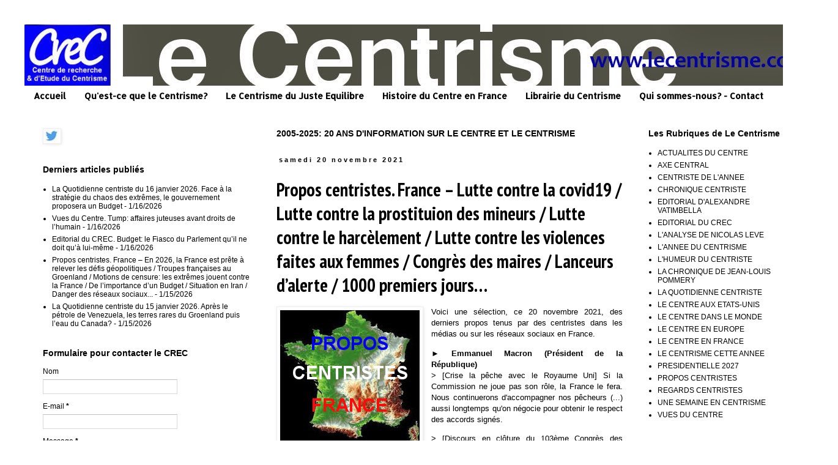

--- FILE ---
content_type: text/javascript; charset=UTF-8
request_url: http://www.lecentrisme.com/2021/11/propos-centristes-france-lutte-contre_20.html?action=getFeed&widgetId=Feed1&widgetType=Feed&responseType=js&xssi_token=AOuZoY4eszB33rpE5yQl0wZy99XLvQmDCQ%3A1768628263339
body_size: 801
content:
try {
_WidgetManager._HandleControllerResult('Feed1', 'getFeed',{'status': 'ok', 'feed': {'entries': [{'title': 'La Quotidienne centriste du 16 janvier 2026. Face \xe0 la strat\xe9gie du chaos \ndes extr\xeames, le gouvernement proposera un Budget', 'link': 'http://www.lecentrisme.com/2026/01/la-quotidienne-centriste-du-16-janvier.html', 'publishedDate': '2026-01-16T13:35:00.000-08:00', 'author': 'Unknown'}, {'title': 'Vues du Centre. Tump: affaires juteuses avant droits de l\u2019humain', 'link': 'http://www.lecentrisme.com/2026/01/vues-du-centre-tump-affaires-juteuses.html', 'publishedDate': '2026-01-16T03:16:00.000-08:00', 'author': 'Unknown'}, {'title': 'Editorial du CREC. Budget: le Fiasco du Parlement qu\u2019il ne doit qu\u2019\xe0 \nlui-m\xeame', 'link': 'http://www.lecentrisme.com/2026/01/editorial-du-crec-budget-le-fiasco-du.html', 'publishedDate': '2026-01-16T01:52:00.000-08:00', 'author': 'Unknown'}, {'title': 'Propos centristes. France \u2013 En 2026, la France est pr\xeate \xe0 relever les \nd\xe9fis g\xe9opolitiques / Troupes fran\xe7aises au Groenland / Motions de censure: \nles extr\xeames jouent contre la France / De l\u2019importance d\u2019un Budget / \nSituation en Iran / Danger des r\xe9seaux sociaux...', 'link': 'http://www.lecentrisme.com/2026/01/propos-centristes-france-en-2026-la.html', 'publishedDate': '2026-01-15T14:06:00.000-08:00', 'author': 'Unknown'}, {'title': 'La Quotidienne centriste du 15 janvier 2026. Apr\xe8s le p\xe9trole de Venezuela, \nles terres rares du Groenland puis l\u2019eau du Canada?', 'link': 'http://www.lecentrisme.com/2026/01/la-quotidienne-centriste-du-15-janvier.html', 'publishedDate': '2026-01-15T03:17:00.000-08:00', 'author': 'Unknown'}], 'title': 'Le Centrisme'}});
} catch (e) {
  if (typeof log != 'undefined') {
    log('HandleControllerResult failed: ' + e);
  }
}
